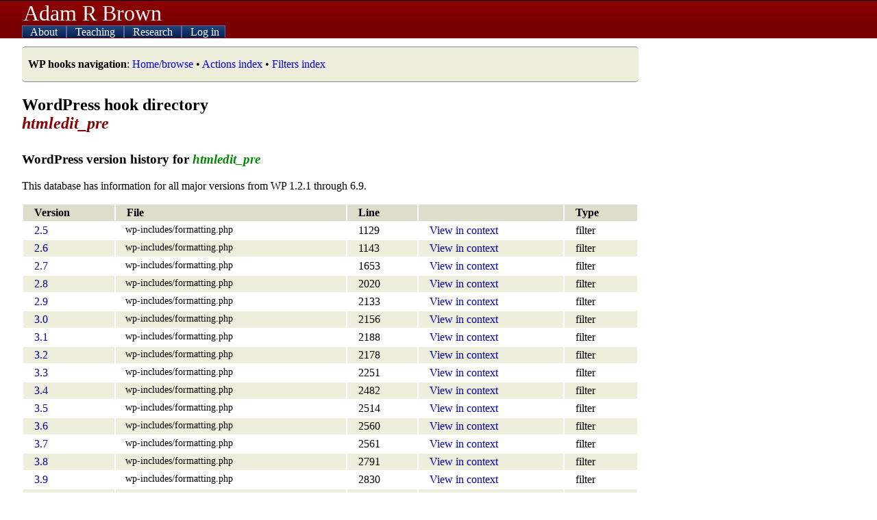

--- FILE ---
content_type: text/html; charset=UTF-8
request_url: https://adambrown.info/p/wp_hooks/hook/htmledit_pre
body_size: 3202
content:
<!DOCTYPE html>
<html lang="en">
 
<head>

	 <!-- php has used 1 seconds so far --> 
	
	<meta http-equiv="Content-Type" content="text/html; charset=UTF-8" />
	<meta name="description" content="Detailed information about every action hook and filter used in WordPress. Makes Plugin API easier to use. Lists appearance, file location, and deprecation data for every hook." />
	<title>htmledit_pre Wordpress hook details -- Adam Brown, BYU Political Science</title>
	<link rel="shortcut icon" href="https://adambrown.info/favicon.ico" />
		
	<meta name="viewport" content="width=device-width, initial-scale=1" />
	<link rel="canonical" href="https://adambrown.info/p/wp_hooks/hook/htmledit_pre" />
	<link rel="stylesheet" href="https://adambrown.info/css/main.css?v=1725489139" media="all" type="text/css" />

		<!-- Google tag (gtag.js) -->
		<script async src="https://www.googletagmanager.com/gtag/js?id=G-14N5TNPL78"></script>
		<script>
		  window.dataLayer = window.dataLayer || [];
		  function gtag(){dataLayer.push(arguments);}
		  gtag('js', new Date());
		  gtag('config', 'G-14N5TNPL78');
		</script>
	
	<script>var ab_path="https://adambrown.info/";var ab_lpath="https://adambrown.info/p/";</script>
	<script src="https://adambrown.info/p/jsstrip/ab_scripts.js?v=1678980495"></script>
<link rel="stylesheet" href="https://adambrown.info/css/wphooks.css" type="text/css" />

</head>

 
<body id="body">

 <!-- php has used 1 seconds so far --> 


<header id="top">

	<div id="pagetitle">
		<a href="#" id="menutoggler" onclick="ab_resetmenu();ab_togglemenu();return false;"><img src="https://adambrown.info/images/css/mobile-menu2.png" height="28" width="28" alt="Menu" /></a>
		<a class="sitename" href="https://adambrown.info/">Adam R Brown</a>
	</div>

	<nav id="mainnav" class="js-hide-fullmenu">
		<ul id="sitenav">
	
<li class="toplevel">
			<a href="https://adambrown.info/p/about" onclick="ab_togglesubmenu('about');return false;">
				<img class="navexpand" id="aboutDown" src="https://adambrown.info/images/css/mobile-menu-arrow-down.png" height="10" width="10" alt="" /> 
				<img class="navcollapse" id="aboutUp" src="https://adambrown.info/images/css/mobile-menu-arrow-up.png" height="10" width="10" alt="Collapse" style="display:none;" /> 
				About
			</a>
	<ul class="navsubmenu" id="aboutLink" style="display:none;">
		<li class="navsubmenuindent alt"><a href="https://adambrown.info/">Bio and contact</a></li>
		<li class="navsubmenuindent "><a href="https://adambrown.info/docs/about/BrownA_CV.pdf">CV (pdf)</a></li>
		<li class="navsubmenuindent alt"><a href="http://scholar.google.com/citations?user=-Hvs7-YAAAAJ">Google Scholar profile</a></li>
	</ul>
</li>
<li class="toplevel">
			<a href="https://adambrown.info/p/courses" onclick="ab_togglesubmenu('courses');return false;">
				<img class="navexpand" id="coursesDown" src="https://adambrown.info/images/css/mobile-menu-arrow-down.png" height="10" width="10" alt="" /> 
				<img class="navcollapse" id="coursesUp" src="https://adambrown.info/images/css/mobile-menu-arrow-up.png" height="10" width="10" alt="Collapse" style="display:none;" /> 
				Teaching
			</a>
	<ul class="navsubmenu" id="coursesLink" style="display:none;">
		<li class="alt">Winter 2026: Poli 397/399r</li>
			<li class="navsubmenuindent "><a href="https://adambrown.info/p/courses/2026/winter/397/syllabus">Poli 397/399r syllabus</a></li>
			<li class="navsubmenuindent alt"><a href="https://adambrown.info/p/courses/2026/winter/397/syllabus/calendar">Calendar view</a></li>
			<li class="navsubmenuindent "><a href="https://adambrown.info/p/courses/2026/winter/397/syllabus#pagefooter">(See syllabus footer menu for more)</a></li>
		<li class="alt">Other information</li>
			<li class="navsubmenuindent "><a href="http://uslinternship.byu.edu/">Utah Legislature internship</a></li>
			<li class="navsubmenuindent alt"><a href="http://washingtonseminar.byu.edu/">Washington Seminar</a></li>
			<li class="navsubmenuindent "><a href="https://adambrown.info/docs/courses/letter-of-recommendation-tips.pdf">Letter of rec instructions</a></li>
	</ul>
</li>
<li class="toplevel">
			<a href="https://adambrown.info/p/research" onclick="ab_togglesubmenu('research');return false;">
				<img class="navexpand" id="researchDown" src="https://adambrown.info/images/css/mobile-menu-arrow-down.png" height="10" width="10" alt="" /> 
				<img class="navcollapse" id="researchUp" src="https://adambrown.info/images/css/mobile-menu-arrow-up.png" height="10" width="10" alt="Collapse" style="display:none;" /> 
				Research
			</a>
	<ul class="navsubmenu" id="researchLink" style="display:none;">
		<li class="alt">My publications</li>
			<li class="navsubmenuindent "><a href="https://adambrown.info/docs/about/BrownA_CV.pdf">Vita (pdf)</a></li>
			<li class="navsubmenuindent alt"><a href="http://scholar.google.com/citations?user=-Hvs7-YAAAAJ">Google Scholar profile</a></li>
		<li class="">Utah politics data and charts</li>
			<li class="navsubmenuindent alt"><a href="https://adambrown.info/p/research/utah_constitution">The Utah Constitution over time (beta)</a></li>
			<li class="navsubmenuindent "><a href="https://adambrown.info/p/research/utah_legislature">The Utah Legislature (bill stats, ideology, rankings, etc)</a></li>
			<li class="navsubmenuindent alt"><a href="https://www.amazon.com/Dead-Hands-Grip-Constitutions-States/dp/0197655289/">Book: <em>The Dead Hand's Grip: How Long Constitutions Bind States</em></a></li>
			<li class="navsubmenuindent "><a href="https://www.amazon.com/Utah-Politics-Government-Electorate-Governments/dp/1496201809/">Book: <em>Utah Politics and Government</em></a></li>
	</ul>
</li>
<li class="toplevel">
			<a href="https://adambrown.info/p/login" onclick="ab_togglesubmenu('login');return false;">
				<img class="navexpand" id="loginDown" src="https://adambrown.info/images/css/mobile-menu-arrow-down.png" height="10" width="10" alt="" /> 
				<img class="navcollapse" id="loginUp" src="https://adambrown.info/images/css/mobile-menu-arrow-up.png" height="10" width="10" alt="Collapse" style="display:none;" /> 
				Log in
			</a>
	<ul class="navsubmenu" id="loginLink" style="display:none;">
		<li class="navsubmenuindent alt"><a href="https://adambrown.info/p/login">Log in</a></li>
	</ul>
</li>
		</ul><!--#sitenav-->
	</nav>
	

</header><!--#top-->

	
	
<div id="output">
	<div class="notice siteNotice"><p><strong>WP hooks navigation</strong>: <a href="https://adambrown.info/p/wp_hooks" title="Home/browse" class="internal" >Home/browse</a> &bull; <a href="https://adambrown.info/p/wp_hooks/hook/actions" title="Actions index" class="internal" >Actions index</a> &bull; <a href="https://adambrown.info/p/wp_hooks/hook/filters" title="Filters index" class="internal" >Filters index</a> </p></div>

 <!-- php has used 1 seconds so far --> 

<div class="wp_hooks">
			<h2>WordPress hook directory <br /><em>htmledit_pre</em></h2>
		
			<h3>WordPress version history for <em class="green">htmledit_pre</em></h3>
			<p>This database has information for all major versions from WP 1.2.1 through 6.9.</p>
		
			<table>
				<tr>
					<th scope="col">Version</th>
					<th scope="col">File</th>
					<th scope="col">Line</th>
					<th scope="col"></th>
					<th scope="col">Type</th>
				</tr>
		
				<tr class="">
					<td class="wpVersion"><a href="https://adambrown.info/p/wp_hooks/version/2.5">2.5</a></td>
					
					<td class="wpFile">wp-includes/formatting.php</td>
					<td>1129</td>
					<td><a href="https://adambrown.info/p/wp_hooks/hook/htmledit_pre?version=2.5&amp;file=wp-includes/formatting.php">View in context</a></td>
					<td>filter</td>
				</tr>
			
				<tr class="alternate ">
					<td class="wpVersion"><a href="https://adambrown.info/p/wp_hooks/version/2.6">2.6</a></td>
					
					<td class="wpFile">wp-includes/formatting.php</td>
					<td>1143</td>
					<td><a href="https://adambrown.info/p/wp_hooks/hook/htmledit_pre?version=2.6&amp;file=wp-includes/formatting.php">View in context</a></td>
					<td>filter</td>
				</tr>
			
				<tr class="">
					<td class="wpVersion"><a href="https://adambrown.info/p/wp_hooks/version/2.7">2.7</a></td>
					
					<td class="wpFile">wp-includes/formatting.php</td>
					<td>1653</td>
					<td><a href="https://adambrown.info/p/wp_hooks/hook/htmledit_pre?version=2.7&amp;file=wp-includes/formatting.php">View in context</a></td>
					<td>filter</td>
				</tr>
			
				<tr class="alternate ">
					<td class="wpVersion"><a href="https://adambrown.info/p/wp_hooks/version/2.8">2.8</a></td>
					
					<td class="wpFile">wp-includes/formatting.php</td>
					<td>2020</td>
					<td><a href="https://adambrown.info/p/wp_hooks/hook/htmledit_pre?version=2.8&amp;file=wp-includes/formatting.php">View in context</a></td>
					<td>filter</td>
				</tr>
			
				<tr class="">
					<td class="wpVersion"><a href="https://adambrown.info/p/wp_hooks/version/2.9">2.9</a></td>
					
					<td class="wpFile">wp-includes/formatting.php</td>
					<td>2133</td>
					<td><a href="https://adambrown.info/p/wp_hooks/hook/htmledit_pre?version=2.9&amp;file=wp-includes/formatting.php">View in context</a></td>
					<td>filter</td>
				</tr>
			
				<tr class="alternate ">
					<td class="wpVersion"><a href="https://adambrown.info/p/wp_hooks/version/3.0">3.0</a></td>
					
					<td class="wpFile">wp-includes/formatting.php</td>
					<td>2156</td>
					<td><a href="https://adambrown.info/p/wp_hooks/hook/htmledit_pre?version=3.0&amp;file=wp-includes/formatting.php">View in context</a></td>
					<td>filter</td>
				</tr>
			
				<tr class="">
					<td class="wpVersion"><a href="https://adambrown.info/p/wp_hooks/version/3.1">3.1</a></td>
					
					<td class="wpFile">wp-includes/formatting.php</td>
					<td>2188</td>
					<td><a href="https://adambrown.info/p/wp_hooks/hook/htmledit_pre?version=3.1&amp;file=wp-includes/formatting.php">View in context</a></td>
					<td>filter</td>
				</tr>
			
				<tr class="alternate ">
					<td class="wpVersion"><a href="https://adambrown.info/p/wp_hooks/version/3.2">3.2</a></td>
					
					<td class="wpFile">wp-includes/formatting.php</td>
					<td>2178</td>
					<td><a href="https://adambrown.info/p/wp_hooks/hook/htmledit_pre?version=3.2&amp;file=wp-includes/formatting.php">View in context</a></td>
					<td>filter</td>
				</tr>
			
				<tr class="">
					<td class="wpVersion"><a href="https://adambrown.info/p/wp_hooks/version/3.3">3.3</a></td>
					
					<td class="wpFile">wp-includes/formatting.php</td>
					<td>2251</td>
					<td><a href="https://adambrown.info/p/wp_hooks/hook/htmledit_pre?version=3.3&amp;file=wp-includes/formatting.php">View in context</a></td>
					<td>filter</td>
				</tr>
			
				<tr class="alternate ">
					<td class="wpVersion"><a href="https://adambrown.info/p/wp_hooks/version/3.4">3.4</a></td>
					
					<td class="wpFile">wp-includes/formatting.php</td>
					<td>2482</td>
					<td><a href="https://adambrown.info/p/wp_hooks/hook/htmledit_pre?version=3.4&amp;file=wp-includes/formatting.php">View in context</a></td>
					<td>filter</td>
				</tr>
			
				<tr class="">
					<td class="wpVersion"><a href="https://adambrown.info/p/wp_hooks/version/3.5">3.5</a></td>
					
					<td class="wpFile">wp-includes/formatting.php</td>
					<td>2514</td>
					<td><a href="https://adambrown.info/p/wp_hooks/hook/htmledit_pre?version=3.5&amp;file=wp-includes/formatting.php">View in context</a></td>
					<td>filter</td>
				</tr>
			
				<tr class="alternate ">
					<td class="wpVersion"><a href="https://adambrown.info/p/wp_hooks/version/3.6">3.6</a></td>
					
					<td class="wpFile">wp-includes/formatting.php</td>
					<td>2560</td>
					<td><a href="https://adambrown.info/p/wp_hooks/hook/htmledit_pre?version=3.6&amp;file=wp-includes/formatting.php">View in context</a></td>
					<td>filter</td>
				</tr>
			
				<tr class="">
					<td class="wpVersion"><a href="https://adambrown.info/p/wp_hooks/version/3.7">3.7</a></td>
					
					<td class="wpFile">wp-includes/formatting.php</td>
					<td>2561</td>
					<td><a href="https://adambrown.info/p/wp_hooks/hook/htmledit_pre?version=3.7&amp;file=wp-includes/formatting.php">View in context</a></td>
					<td>filter</td>
				</tr>
			
				<tr class="alternate ">
					<td class="wpVersion"><a href="https://adambrown.info/p/wp_hooks/version/3.8">3.8</a></td>
					
					<td class="wpFile">wp-includes/formatting.php</td>
					<td>2791</td>
					<td><a href="https://adambrown.info/p/wp_hooks/hook/htmledit_pre?version=3.8&amp;file=wp-includes/formatting.php">View in context</a></td>
					<td>filter</td>
				</tr>
			
				<tr class="">
					<td class="wpVersion"><a href="https://adambrown.info/p/wp_hooks/version/3.9">3.9</a></td>
					
					<td class="wpFile">wp-includes/formatting.php</td>
					<td>2830</td>
					<td><a href="https://adambrown.info/p/wp_hooks/hook/htmledit_pre?version=3.9&amp;file=wp-includes/formatting.php">View in context</a></td>
					<td>filter</td>
				</tr>
			
				<tr class="alternate ">
					<td class="wpVersion"><a href="https://adambrown.info/p/wp_hooks/version/4.0">4.0</a></td>
					
					<td class="wpFile">wp-includes/formatting.php</td>
					<td>2964</td>
					<td><a href="https://adambrown.info/p/wp_hooks/hook/htmledit_pre?version=4.0&amp;file=wp-includes/formatting.php">View in context</a></td>
					<td>filter</td>
				</tr>
			
				<tr class="">
					<td class="wpVersion"><a href="https://adambrown.info/p/wp_hooks/version/4.1">4.1</a></td>
					
					<td class="wpFile">wp-includes/formatting.php</td>
					<td>2978</td>
					<td><a href="https://adambrown.info/p/wp_hooks/hook/htmledit_pre?version=4.1&amp;file=wp-includes/formatting.php">View in context</a></td>
					<td>filter</td>
				</tr>
			
				<tr class="alternate ">
					<td class="wpVersion"><a href="https://adambrown.info/p/wp_hooks/version/4.2">4.2</a></td>
					
					<td class="wpFile">wp-includes/formatting.php</td>
					<td>3042</td>
					<td><a href="https://adambrown.info/p/wp_hooks/hook/htmledit_pre?version=4.2&amp;file=wp-includes/formatting.php">View in context</a></td>
					<td>filter</td>
				</tr>
			
				<tr class="">
					<td class="wpVersion"><a href="https://adambrown.info/p/wp_hooks/version/4.3">4.3</a></td>
					
					<td class="wpFile">wp-includes/class-wp-editor.php</td>
					<td>272</td>
					<td><a href="https://adambrown.info/p/wp_hooks/hook/htmledit_pre?version=4.3&amp;file=wp-includes/class-wp-editor.php">View in context</a></td>
					<td>filter</td>
				</tr>
			
				<tr class="alternate sameVersion">
					<td class="wpVersion"><a href="https://adambrown.info/p/wp_hooks/version/4.3">4.3</a></td>
					
					<td class="wpFile">wp-includes/deprecated.php</td>
					<td>3636</td>
					<td><a href="https://adambrown.info/p/wp_hooks/hook/htmledit_pre?version=4.3&amp;file=wp-includes/deprecated.php">View in context</a></td>
					<td>filter</td>
				</tr>
			
				<tr class="">
					<td class="wpVersion"><a href="https://adambrown.info/p/wp_hooks/version/4.4">4.4</a></td>
					
					<td class="wpFile">wp-includes/class-wp-editor.php</td>
					<td>272</td>
					<td><a href="https://adambrown.info/p/wp_hooks/hook/htmledit_pre?version=4.4&amp;file=wp-includes/class-wp-editor.php">View in context</a></td>
					<td>filter</td>
				</tr>
			
				<tr class="alternate sameVersion">
					<td class="wpVersion"><a href="https://adambrown.info/p/wp_hooks/version/4.4">4.4</a></td>
					
					<td class="wpFile">wp-includes/deprecated.php</td>
					<td>3545</td>
					<td><a href="https://adambrown.info/p/wp_hooks/hook/htmledit_pre?version=4.4&amp;file=wp-includes/deprecated.php">View in context</a></td>
					<td>filter</td>
				</tr>
			
				<tr class="">
					<td class="wpVersion"><a href="https://adambrown.info/p/wp_hooks/version/4.5">4.5</a></td>
					
					<td class="wpFile">wp-includes/class-wp-editor.php</td>
					<td>279</td>
					<td><a href="https://adambrown.info/p/wp_hooks/hook/htmledit_pre?version=4.5&amp;file=wp-includes/class-wp-editor.php">View in context</a></td>
					<td>filter</td>
				</tr>
			
				<tr class="alternate sameVersion">
					<td class="wpVersion"><a href="https://adambrown.info/p/wp_hooks/version/4.5">4.5</a></td>
					
					<td class="wpFile">wp-includes/deprecated.php</td>
					<td>3593</td>
					<td><a href="https://adambrown.info/p/wp_hooks/hook/htmledit_pre?version=4.5&amp;file=wp-includes/deprecated.php">View in context</a></td>
					<td>filter</td>
				</tr>
			
				<tr class="">
					<td class="wpVersion"><a href="https://adambrown.info/p/wp_hooks/version/4.6">4.6</a></td>
					
					<td class="wpFile">wp-includes/class-wp-editor.php</td>
					<td>280</td>
					<td><a href="https://adambrown.info/p/wp_hooks/hook/htmledit_pre?version=4.6&amp;file=wp-includes/class-wp-editor.php">View in context</a></td>
					<td>filter</td>
				</tr>
			
				<tr class="alternate sameVersion">
					<td class="wpVersion"><a href="https://adambrown.info/p/wp_hooks/version/4.6">4.6</a></td>
					
					<td class="wpFile">wp-includes/deprecated.php</td>
					<td>3594</td>
					<td><a href="https://adambrown.info/p/wp_hooks/hook/htmledit_pre?version=4.6&amp;file=wp-includes/deprecated.php">View in context</a></td>
					<td>filter</td>
				</tr>
			
				<tr class="">
					<td class="wpVersion"><a href="https://adambrown.info/p/wp_hooks/version/4.7">4.7</a></td>
					
					<td class="wpFile">wp-includes/class-wp-editor.php</td>
					<td>281</td>
					<td><a href="https://adambrown.info/p/wp_hooks/hook/htmledit_pre?version=4.7&amp;file=wp-includes/class-wp-editor.php">View in context</a></td>
					<td>filter</td>
				</tr>
			
				<tr class="alternate sameVersion">
					<td class="wpVersion"><a href="https://adambrown.info/p/wp_hooks/version/4.7">4.7</a></td>
					
					<td class="wpFile">wp-includes/deprecated.php</td>
					<td>3598</td>
					<td><a href="https://adambrown.info/p/wp_hooks/hook/htmledit_pre?version=4.7&amp;file=wp-includes/deprecated.php">View in context</a></td>
					<td>filter</td>
				</tr>
			
				<tr class="">
					<td class="wpVersion"><a href="https://adambrown.info/p/wp_hooks/version/4.8">4.8</a></td>
					
					<td class="wpFile">wp-includes/class-wp-editor.php</td>
					<td>283</td>
					<td><a href="https://adambrown.info/p/wp_hooks/hook/htmledit_pre?version=4.8&amp;file=wp-includes/class-wp-editor.php">View in context</a></td>
					<td>filter</td>
				</tr>
			
				<tr class="alternate sameVersion">
					<td class="wpVersion"><a href="https://adambrown.info/p/wp_hooks/version/4.8">4.8</a></td>
					
					<td class="wpFile">wp-includes/deprecated.php</td>
					<td>3598</td>
					<td><a href="https://adambrown.info/p/wp_hooks/hook/htmledit_pre?version=4.8&amp;file=wp-includes/deprecated.php">View in context</a></td>
					<td>filter</td>
				</tr>
			
				<tr class="">
					<td class="wpVersion"><a href="https://adambrown.info/p/wp_hooks/version/4.9">4.9</a></td>
					
					<td class="wpFile">wp-includes/class-wp-editor.php</td>
					<td>283</td>
					<td><a href="https://adambrown.info/p/wp_hooks/hook/htmledit_pre?version=4.9&amp;file=wp-includes/class-wp-editor.php">View in context</a></td>
					<td>filter</td>
				</tr>
			
				<tr class="alternate sameVersion">
					<td class="wpVersion"><a href="https://adambrown.info/p/wp_hooks/version/4.9">4.9</a></td>
					
					<td class="wpFile">wp-includes/deprecated.php</td>
					<td>3607</td>
					<td><a href="https://adambrown.info/p/wp_hooks/hook/htmledit_pre?version=4.9&amp;file=wp-includes/deprecated.php">View in context</a></td>
					<td>filter</td>
				</tr>
			
				<tr class="">
					<td class="wpVersion"><a href="https://adambrown.info/p/wp_hooks/version/5.0">5.0</a></td>
					
					<td class="wpFile">wp-includes/deprecated.php</td>
					<td>3611</td>
					<td><a href="https://adambrown.info/p/wp_hooks/hook/htmledit_pre?version=5.0&amp;file=wp-includes/deprecated.php">View in context</a></td>
					<td>filter</td>
				</tr>
			
				<tr class="alternate ">
					<td class="wpVersion"><a href="https://adambrown.info/p/wp_hooks/version/5.1">5.1</a></td>
					
					<td class="wpFile">wp-includes/deprecated.php</td>
					<td>3611</td>
					<td><a href="https://adambrown.info/p/wp_hooks/hook/htmledit_pre?version=5.1&amp;file=wp-includes/deprecated.php">View in context</a></td>
					<td>filter</td>
				</tr>
			
				<tr class="">
					<td class="wpVersion"><a href="https://adambrown.info/p/wp_hooks/version/5.2">5.2</a></td>
					
					<td class="wpFile">wp-includes/deprecated.php</td>
					<td>3611</td>
					<td><a href="https://adambrown.info/p/wp_hooks/hook/htmledit_pre?version=5.2&amp;file=wp-includes/deprecated.php">View in context</a></td>
					<td>filter</td>
				</tr>
			
				<tr class="alternate ">
					<td class="wpVersion"><a href="https://adambrown.info/p/wp_hooks/version/5.3">5.3</a></td>
					
					<td class="wpFile">wp-includes/deprecated.php</td>
					<td>3612</td>
					<td><a href="https://adambrown.info/p/wp_hooks/hook/htmledit_pre?version=5.3&amp;file=wp-includes/deprecated.php">View in context</a></td>
					<td>filter</td>
				</tr>
			
				<tr class="">
					<td class="wpVersion"><a href="https://adambrown.info/p/wp_hooks/version/5.4">5.4</a></td>
					
					<td class="wpFile">wp-includes/deprecated.php</td>
					<td>3609</td>
					<td><a href="https://adambrown.info/p/wp_hooks/hook/htmledit_pre?version=5.4&amp;file=wp-includes/deprecated.php">View in context</a></td>
					<td>filter</td>
				</tr>
			
				<tr class="alternate ">
					<td class="wpVersion"><a href="https://adambrown.info/p/wp_hooks/version/5.5">5.5</a></td>
					
					<td class="wpFile">wp-includes/deprecated.php</td>
					<td>3634</td>
					<td><a href="https://adambrown.info/p/wp_hooks/hook/htmledit_pre?version=5.5&amp;file=wp-includes/deprecated.php">View in context</a></td>
					<td>filter</td>
				</tr>
			
				<tr class="">
					<td class="wpVersion"><a href="https://adambrown.info/p/wp_hooks/version/5.6">5.6</a></td>
					
					<td class="wpFile">wp-includes/deprecated.php</td>
					<td>3636</td>
					<td><a href="https://adambrown.info/p/wp_hooks/hook/htmledit_pre?version=5.6&amp;file=wp-includes/deprecated.php">View in context</a></td>
					<td>filter</td>
				</tr>
			
				<tr class="alternate ">
					<td class="wpVersion"><a href="https://adambrown.info/p/wp_hooks/version/5.7">5.7</a></td>
					
					<td class="wpFile">wp-includes/deprecated.php</td>
					<td>3636</td>
					<td><a href="https://adambrown.info/p/wp_hooks/hook/htmledit_pre?version=5.7&amp;file=wp-includes/deprecated.php">View in context</a></td>
					<td>filter</td>
				</tr>
			
				<tr class="">
					<td class="wpVersion"><a href="https://adambrown.info/p/wp_hooks/version/5.8">5.8</a></td>
					
					<td class="wpFile">wp-includes/deprecated.php</td>
					<td>3640</td>
					<td><a href="https://adambrown.info/p/wp_hooks/hook/htmledit_pre?version=5.8&amp;file=wp-includes/deprecated.php">View in context</a></td>
					<td>filter</td>
				</tr>
			
				<tr class="alternate ">
					<td class="wpVersion"><a href="https://adambrown.info/p/wp_hooks/version/5.9">5.9</a></td>
					
					<td class="wpFile">wp-includes/deprecated.php</td>
					<td>3624</td>
					<td><a href="https://adambrown.info/p/wp_hooks/hook/htmledit_pre?version=5.9&amp;file=wp-includes/deprecated.php">View in context</a></td>
					<td>filter</td>
				</tr>
			
				<tr class="">
					<td class="wpVersion"><a href="https://adambrown.info/p/wp_hooks/version/6.0">6.0</a></td>
					
					<td class="wpFile">wp-includes/deprecated.php</td>
					<td>3624</td>
					<td><a href="https://adambrown.info/p/wp_hooks/hook/htmledit_pre?version=6.0&amp;file=wp-includes/deprecated.php">View in context</a></td>
					<td>filter</td>
				</tr>
			
				<tr class="alternate ">
					<td class="wpVersion"><a href="https://adambrown.info/p/wp_hooks/version/6.1">6.1</a></td>
					
					<td class="wpFile">wp-includes/deprecated.php</td>
					<td>3624</td>
					<td><a href="https://adambrown.info/p/wp_hooks/hook/htmledit_pre?version=6.1&amp;file=wp-includes/deprecated.php">View in context</a></td>
					<td>filter</td>
				</tr>
			
				<tr class="">
					<td class="wpVersion"><a href="https://adambrown.info/p/wp_hooks/version/6.2">6.2</a></td>
					
					<td class="wpFile">wp-includes/deprecated.php</td>
					<td>3624</td>
					<td><a href="https://adambrown.info/p/wp_hooks/hook/htmledit_pre?version=6.2&amp;file=wp-includes/deprecated.php">View in context</a></td>
					<td>filter</td>
				</tr>
			
				<tr class="alternate ">
					<td class="wpVersion"><a href="https://adambrown.info/p/wp_hooks/version/6.3">6.3</a></td>
					
					<td class="wpFile">wp-includes/deprecated.php</td>
					<td>3624</td>
					<td><a href="https://adambrown.info/p/wp_hooks/hook/htmledit_pre?version=6.3&amp;file=wp-includes/deprecated.php">View in context</a></td>
					<td>filter</td>
				</tr>
			
				<tr class="">
					<td class="wpVersion"><a href="https://adambrown.info/p/wp_hooks/version/6.4">6.4</a></td>
					
					<td class="wpFile">wp-includes/deprecated.php</td>
					<td>3624</td>
					<td><a href="https://adambrown.info/p/wp_hooks/hook/htmledit_pre?version=6.4&amp;file=wp-includes/deprecated.php">View in context</a></td>
					<td>filter</td>
				</tr>
			
				<tr class="alternate ">
					<td class="wpVersion"><a href="https://adambrown.info/p/wp_hooks/version/6.5">6.5</a></td>
					
					<td class="wpFile">wp-includes/deprecated.php</td>
					<td>3638</td>
					<td><a href="https://adambrown.info/p/wp_hooks/hook/htmledit_pre?version=6.5&amp;file=wp-includes/deprecated.php">View in context</a></td>
					<td>filter</td>
				</tr>
			
				<tr class="">
					<td class="wpVersion"><a href="https://adambrown.info/p/wp_hooks/version/6.6">6.6</a></td>
					
					<td class="wpFile">wp-includes/deprecated.php</td>
					<td>3638</td>
					<td><a href="https://adambrown.info/p/wp_hooks/hook/htmledit_pre?version=6.6&amp;file=wp-includes/deprecated.php">View in context</a></td>
					<td>filter</td>
				</tr>
			
				<tr class="alternate ">
					<td class="wpVersion"><a href="https://adambrown.info/p/wp_hooks/version/6.7">6.7</a></td>
					
					<td class="wpFile">wp-includes/deprecated.php</td>
					<td>3638</td>
					<td><a href="https://adambrown.info/p/wp_hooks/hook/htmledit_pre?version=6.7&amp;file=wp-includes/deprecated.php">View in context</a></td>
					<td>filter</td>
				</tr>
			
				<tr class="">
					<td class="wpVersion"><a href="https://adambrown.info/p/wp_hooks/version/6.8">6.8</a></td>
					
					<td class="wpFile">wp-includes/deprecated.php</td>
					<td>3638</td>
					<td><a href="https://adambrown.info/p/wp_hooks/hook/htmledit_pre?version=6.8&amp;file=wp-includes/deprecated.php">View in context</a></td>
					<td>filter</td>
				</tr>
			
				<tr class="alternate ">
					<td class="wpVersion"><a href="https://adambrown.info/p/wp_hooks/version/6.9">6.9</a></td>
					
					<td class="wpFile">wp-includes/deprecated.php</td>
					<td>3638</td>
					<td><a href="https://adambrown.info/p/wp_hooks/hook/htmledit_pre?version=6.9&amp;file=wp-includes/deprecated.php">View in context</a></td>
					<td>filter</td>
				</tr>
			</table></div><div class="clear"></div>


</div><!--#output-->
<footer id="pagefooter"><p>All material &copy;2005-2026 unless noted. Featuring glorious hand-coded PHP and XHTML/CSS.</p><p>You're browsing the WordPress hooks database, which contains information about action hooks and filter hooks in WordPress's code. The hooks in WordPress make it the most flexible blogging software available. Plugin authors and theme developers rely on WordPress hooks to interact with the blog platform's PHP code. More information about this database is at <a href="https://adambrown.info/p/wp_hooks" title="WordPress Hooks Database (home)" class="internal" >WordPress Hooks Database (home)</a>.</p></footer>


 <!-- php has used 1 seconds so far --> 

</body>
</html>